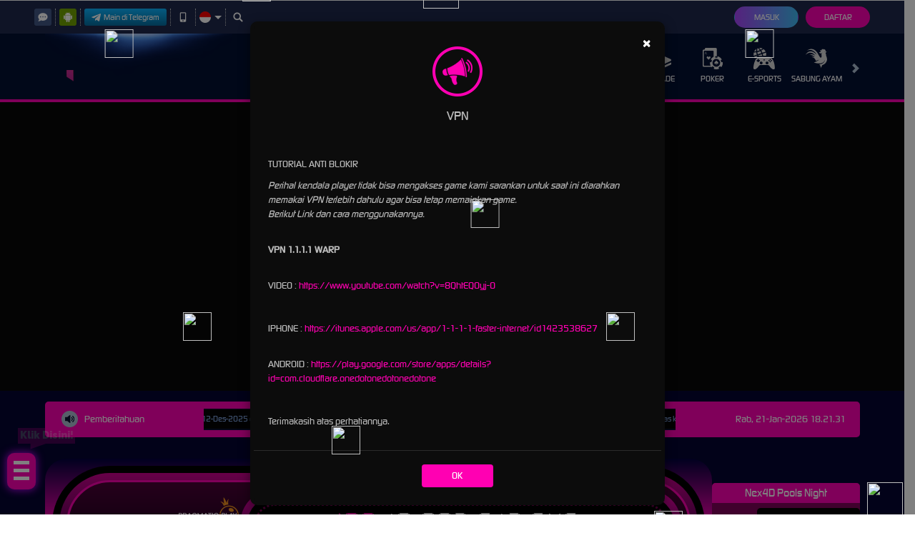

--- FILE ---
content_type: text/plain;charset=UTF-8
request_url: https://api.imotech.video/bigoad/trackingview?extra=%7B%22action%22%3A%22log_iframe_bbg%22%2C%22pixel_id%22%3A%22904299878857347072%22%2C%22wst%22%3A1329%2C%22lgt%22%3A3139%7D&pixel_id=log_pixel_id
body_size: 38
content:
if (window.bgeCallback) { window.bgeCallback({"code":1,"logid":987685224655618957,"msg":"success","timestamp":1768994493}); }

--- FILE ---
content_type: text/plain;charset=UTF-8
request_url: https://api.imotech.video/bigoad/trackingview?extra=%7B%22action%22%3A%22log_page_loaded%22%2C%22pixel_num%22%3A%22single%22%2C%22pixel_id%22%3A%22904299878857347072%22%2C%22wst%22%3A1329%2C%22drt%22%3A9009%2C%22lgt%22%3A11459%7D&pixel_id=log_pixel_id
body_size: 38
content:
if (window.bgeCallback) { window.bgeCallback({"code":1,"logid":987685293220955537,"msg":"success","timestamp":1768994501}); }

--- FILE ---
content_type: text/plain;charset=UTF-8
request_url: https://api.imotech.video/bigoad/trackingview?it=1768994493276&title=PAPAWIN%20%3A%20Dari%20Sabang%20Sampe%20Merauke%20Menang%20Banyak%20Di%20Papawin%20Bray!&referer=&resolution=720*1280&lang=en-US%40posix&url=https%3A%2F%2Fsd-rm.com%2F&host=sd-rm.com&cookie_id=BA1.1.6928137716.1768994493&session_id=BA1.1.1700581943.1768994493&pixel_id=904299878857347072&timestamp_ms=1768994493295&extra=%7B%22action%22%3A%22init%22%2C%22configId%22%3A%22904299878857347072%22%2C%22wst%22%3A1329%2C%22lgt%22%3A3138%7D
body_size: 37
content:
if (window.bgeCallback) { window.bgeCallback({"code":1,"logid":987685258859119601,"msg":"success","timestamp":1768994497}); }

--- FILE ---
content_type: text/plain;charset=UTF-8
request_url: https://api.imotech.video/bigoad/trackingview?it=1768994493276&title=PAPAWIN%20%3A%20Dari%20Sabang%20Sampe%20Merauke%20Menang%20Banyak%20Di%20Papawin%20Bray!&referer=&resolution=720*1280&lang=en-US%40posix&url=https%3A%2F%2Fsd-rm.com%2F&host=sd-rm.com&cookie_id=BA1.1.6928137716.1768994493&session_id=BA1.1.1700581943.1768994493&pixel_id=904299878857347072&timestamp_ms=1768994493295&extra=%7B%22action%22%3A%22page_view%22%2C%22configId%22%3A%22904299878857347072%22%2C%22wst%22%3A1329%2C%22lgt%22%3A3138%7D
body_size: 37
content:
if (window.bgeCallback) { window.bgeCallback({"code":1,"logid":987685258862003101,"msg":"success","timestamp":1768994497}); }

--- FILE ---
content_type: text/plain;charset=UTF-8
request_url: https://api.imotech.video/bigoad/trackingview?extra=%7B%22action%22%3A%22log_no_bbg%22%2C%22pixel_id%22%3A%22904299878857347072%22%2C%22wst%22%3A1329%2C%22lgt%22%3A5340%7D&pixel_id=log_pixel_id
body_size: 37
content:
if (window.bgeCallback) { window.bgeCallback({"code":1,"logid":987685259019027268,"msg":"success","timestamp":1768994497}); }